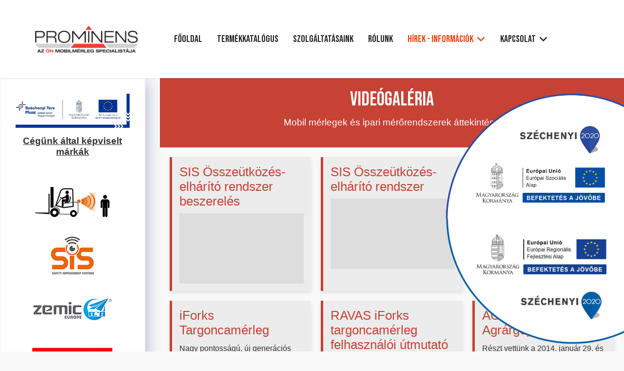

--- FILE ---
content_type: text/html; charset=utf-8
request_url: https://www.prominens.hu/hirek/videok.html
body_size: 7135
content:

<!doctype html>
<html lang="hu-hu" dir="ltr">
	<head>
		
			<!-- Google Tag Manager -->
			<script>(function(w,d,s,l,i){w[l]=w[l]||[];w[l].push({'gtm.start':
			new Date().getTime(),event:'gtm.js'});var f=d.getElementsByTagName(s)[0],
			j=d.createElement(s),dl=l!='dataLayer'?'&l='+l:'';j.async=true;j.src=
			'https://www.googletagmanager.com/gtm.js?id='+i+dl;f.parentNode.insertBefore(j,f);
			})(window,document,'script','dataLayer','G-L52KQDWKMW');</script>
			<!-- End Google Tag Manager -->
			
		<meta name="viewport" content="width=device-width, initial-scale=1, shrink-to-fit=no">
		<meta charset="utf-8">
	<meta name="generator" content="Helix Ultimate - The Most Popular Joomla! Template Framework.">
	<title>Videógaléria</title>
	<link href="/images/fb.png" rel="icon" type="image/vnd.microsoft.icon">
<link href="/media/vendor/joomla-custom-elements/css/joomla-alert.min.css?0.2.0" rel="stylesheet">
	<link href="/components/com_sppagebuilder/assets/css/animate.min.css?7bdda2ba97a09ec689190d2c91f579fe" rel="stylesheet">
	<link href="/components/com_sppagebuilder/assets/css/sppagebuilder.css?7bdda2ba97a09ec689190d2c91f579fe" rel="stylesheet">
	<link href="/media/com_sppagebuilder/css/page-13.css" rel="stylesheet">
	<link href="/media/com_jce/site/css/content.min.css?badb4208be409b1335b815dde676300e" rel="stylesheet">
	<link href="//fonts.googleapis.com/css?family=Bebas Neue:100,100i,200,200i,300,300i,400,400i,500,500i,600,600i,700,700i,800,800i,900,900i&amp;subset=latin&amp;display=swap" rel="stylesheet" media="none" onload="media=&quot;all&quot;">
	<link href="/cache/com_templates/templates/shaper_helixultimate/93ffaf34d759c3af8c7f261a6d12531c.css" rel="stylesheet">
	<style>/* Alapstílusok */
* {
    margin: 0;
    padding: 0;
    box-sizing: border-box;
}

body {
    font-family: Arial, sans-serif;
    background-color: #f9f9f9;
    color: #333;
    line-height: 1.6;
}

/* Fejléc stílusok */
.header {
    background-color: #c54235;
    color: white;
    padding: 20px;
    text-align: center;
}

.header h1 {
    font-size: 2.5rem;
    margin-bottom: 0.5rem;
}

.header p {
    font-size: 1.2rem;
}

/* Videógaléria stílusai */
.video-gallery {
    display: grid;
    gap: 20px;
    padding: 20px;
    max-width: 1200px;
    margin: 0 auto;
}

.video-item {
    background-color: #ececec;
    border-left: 5px solid #c54235;
    padding: 15px;
    box-shadow: 0px 4px 8px rgba(0, 0, 0, 0.1);
}

.video-item h2 {
    color: #c54235;
    font-size: 1.6rem;
    margin-bottom: 10px;
}

/* Beágyazott videókeret */
.embed-container {
    position: relative;
    padding-bottom: 56.25%; /* 16:9 képarány */
    height: 0;
    overflow: hidden;
    max-width: 100%;
    background: #ddd;
}

.embed-container iframe {
    position: absolute;
    top: 0;
    left: 0;
    width: 100%;
    height: 100%;
}

/* Reszponzív elrendezés */
@media (min-width: 768px) {
    .video-gallery {
        grid-template-columns: 1fr 1fr;
    }
}

@media (min-width: 1024px) {
    .video-gallery {
        grid-template-columns: 1fr 1fr 1fr;
    }
}</style>
	<style>.sticky-container {
    position: fixed;
    bottom: -20px;
    right: 0;
    z-index: 9999; /* legfelső z-index */
  }

  /* A kép stílusa, szükség esetén méretezhető */
  .sticky-container img {
    max-width: 400px; /* a kép maximális szélessége */
    max-height: 400px; /* a kép maximális magassága */
  }

@media (max-width: 768px) {
      .sticky-container img {
        max-width: 150px; /* fele akkora szélesség telefonon */
        max-height: 150px; /* fele akkora magasság telefonon */
      }</style>
	<style>@media(min-width: 1400px) {.sppb-row-container { max-width: 1320px; }}</style>
	<style>body{font-family: 'Helvetica', sans-serif;font-size: 16px;text-decoration: none;}
</style>
	<style>h1{font-family: 'Bebas Neue', sans-serif;text-decoration: none;}
</style>
	<style>h2{font-family: 'Helvetica', sans-serif;font-size: 16px;text-decoration: none;}
</style>
	<style>h3{font-family: 'Helvetica', sans-serif;text-decoration: none;}
</style>
	<style>h4{font-family: 'Helvetica', sans-serif;text-decoration: none;}
</style>
	<style>h5{font-family: 'Helvetica', sans-serif;text-decoration: none;}
</style>
	<style>h6{font-family: 'Helvetica', sans-serif;text-decoration: none;}
</style>
	<style>.sp-megamenu-parent > li > a, .sp-megamenu-parent > li > span, .sp-megamenu-parent .sp-dropdown li.sp-menu-item > a{font-family: 'Bebas Neue', sans-serif;font-size: 20px;text-decoration: none;}
</style>
	<style>.menu.nav-pills > li > a, .menu.nav-pills > li > span, .menu.nav-pills .sp-dropdown li.sp-menu-item > a{font-family: 'Bebas Neue', sans-serif;font-size: 20px;text-decoration: none;}
</style>
	<style>.logo-image {height:60px;}.logo-image-phone {height:60px;}</style>
	<style>@media(max-width: 992px) {.logo-image {height: 36px;}.logo-image-phone {height: 36px;}}</style>
	<style>@media(max-width: 576px) {.logo-image {height: 36px;}.logo-image-phone {height: 36px;}}</style>
	<style>#sp-main-body{ padding:0px 0px 0px 0px;margin:0px 0px 0px 0px; }</style>
<script type="application/json" class="joomla-script-options new">{"data":{"breakpoints":{"tablet":991,"mobile":480},"header":{"stickyOffset":"100"}},"joomla.jtext":{"ERROR":"Hiba","MESSAGE":"Üzenet","NOTICE":"Megjegyzés","WARNING":"Figyelmeztetés","JCLOSE":"Bezárás","JOK":"Rendben","JOPEN":"Megnyitás"},"system.paths":{"root":"","rootFull":"https://www.prominens.hu/","base":"","baseFull":"https://www.prominens.hu/"},"csrf.token":"d143a43c358b867192c3c1f833b3bdcb","plg_system_schedulerunner":{"interval":300}}</script>
	<script src="/media/system/js/core.min.js?2cb912"></script>
	<script src="/media/vendor/jquery/js/jquery.min.js?3.7.1"></script>
	<script src="/media/legacy/js/jquery-noconflict.min.js?504da4"></script>
	<script src="/media/vendor/bootstrap/js/alert.min.js?5.3.3" type="module"></script>
	<script src="/media/vendor/bootstrap/js/button.min.js?5.3.3" type="module"></script>
	<script src="/media/vendor/bootstrap/js/carousel.min.js?5.3.3" type="module"></script>
	<script src="/media/vendor/bootstrap/js/collapse.min.js?5.3.3" type="module"></script>
	<script src="/media/vendor/bootstrap/js/dropdown.min.js?5.3.3" type="module"></script>
	<script src="/media/vendor/bootstrap/js/modal.min.js?5.3.3" type="module"></script>
	<script src="/media/vendor/bootstrap/js/offcanvas.min.js?5.3.3" type="module"></script>
	<script src="/media/vendor/bootstrap/js/popover.min.js?5.3.3" type="module"></script>
	<script src="/media/vendor/bootstrap/js/scrollspy.min.js?5.3.3" type="module"></script>
	<script src="/media/vendor/bootstrap/js/tab.min.js?5.3.3" type="module"></script>
	<script src="/media/vendor/bootstrap/js/toast.min.js?5.3.3" type="module"></script>
	<script src="/media/system/js/showon.min.js?e51227" type="module"></script>
	<script src="/media/system/js/messages.min.js?9a4811" type="module"></script>
	<script src="/media/plg_system_schedulerunner/js/run-schedule.min.js?229d3b" type="module"></script>
	<script src="/components/com_sppagebuilder/assets/js/common.js"></script>
	<script src="/components/com_sppagebuilder/assets/js/jquery.parallax.js?7bdda2ba97a09ec689190d2c91f579fe"></script>
	<script src="/components/com_sppagebuilder/assets/js/sppagebuilder.js?7bdda2ba97a09ec689190d2c91f579fe" defer></script>
	<script src="/cache/com_templates/templates/shaper_helixultimate/a389b878476f072b6c51a2d1962afb96.js"></script>
	<script>template="shaper_helixultimate";</script>
	<script>
				document.addEventListener("DOMContentLoaded", () =>{
					window.htmlAddContent = window?.htmlAddContent || "";
					if (window.htmlAddContent) {
        				document.body.insertAdjacentHTML("beforeend", window.htmlAddContent);
					}
				});
			</script>
	<meta property="article:author" content="Strobán Gergő"/>
	<meta property="article:published_time" content="2024-11-05 08:20:03"/>
	<meta property="article:modified_time" content="2024-11-05 08:20:21"/>
	<meta property="og:locale" content="hu-HU" />
	<meta property="og:title" content="Videógaléria" />
	<meta property="og:type" content="website" />
	<meta property="og:url" content="https://www.prominens.hu/hirek/videok.html" />
	<meta property="og:site_name" content="Prominens" />
	<meta name="twitter:card" content="summary" />
	<meta name="twitter:site" content="Prominens" />
			</head>
	<body class="site helix-ultimate hu com_sppagebuilder com-sppagebuilder view-page layout-default task-none itemid-136 hu-hu ltr sticky-header layout-fluid offcanvas-init offcanvs-position-right">

		
					<div class="sp-pre-loader">
				<div class='circle-two'><span></span></div>			</div>
		
		<div class="body-wrapper">
			<div class="body-innerwrapper">
				
	<div class="sticky-header-placeholder"></div>
<header id="sp-header" class="full-header full-header-left header-has-modules">
	<div class="container-fluid">
		<div class="container-inner">
			<div class="row align-items-center">
				<!-- Logo -->
				<div id="sp-logo" class="has-border col-auto">
					<div class="sp-column">
													
							<div class="logo"><a href="/">
				<img class='logo-image '
					srcset='https://www.prominens.hu/images/sitelogo.png 1x'
					src='https://www.prominens.hu/images/sitelogo.png'
					height='60px'
					alt='Prominens'
				/>
				</a></div>											</div>
				</div>

				<!-- Menu -->
				<div id="sp-menu" class="col-auto">
					<div class="sp-column d-flex justify-content-between">
						<div class="menu-with-offcanvas d-flex justify-content-between flex-auto">
							<nav class="sp-megamenu-wrapper d-flex" role="navigation"><ul class="sp-megamenu-parent menu-animation-fade-up d-none d-lg-block"><li class="sp-menu-item"><a   href="/"  >Főoldal</a></li><li class="sp-menu-item"><a   href="/termekkatalogus.html"  >Termékkatalógus</a></li><li class="sp-menu-item"><a   href="/szolgaltatasok.html"  >Szolgáltatásaink</a></li><li class="sp-menu-item"><a   href="/rolunk.html"  >Rólunk</a></li><li class="sp-menu-item sp-has-child active"><a   href="/hirek.html"  >Hírek - Információk</a><div class="sp-dropdown sp-dropdown-main sp-menu-right" style="width: 240px;"><div class="sp-dropdown-inner"><ul class="sp-dropdown-items"><li class="sp-menu-item"><a   href="/hirek/hirek.html"  >Hírek</a></li><li class="sp-menu-item"><a   href="/hirek/ujdonsagok.html"  >Újdonságok</a></li><li class="sp-menu-item"><a   href="/hirek/miert-hol-alkalmazzunk-mobil-merlegeket.html"  >Miért és hol alkalmazzunk mobil mérlegeket</a></li><li class="sp-menu-item"><a   href="/hirek/megtakaritas-mobil-merlegekkel.html"  >Megtakarítás mobil mérlegekkel</a></li><li class="sp-menu-item"><a   href="/hirek/szakcikkek.html"  >Szakcikkek</a></li><li class="sp-menu-item"><a   href="/hirek/palyazatok.html"  >Sikeres pályázataink</a></li><li class="sp-menu-item current-item active"><a aria-current="page"  href="/hirek/videok.html"  >Videógaléria</a></li></ul></div></div></li><li class="sp-menu-item sp-has-child"><a   href="/kapcsolat.html"  >Kapcsolat</a><div class="sp-dropdown sp-dropdown-main sp-menu-right" style="width: 240px;"><div class="sp-dropdown-inner"><ul class="sp-dropdown-items"><li class="sp-menu-item"><a  rel="noopener noreferrer" href="https://www.mobilmerleg.hu/kapcsolat/hibabejelentes.html" target="_blank"  >Hibabejelentés</a></li></ul></div></div></li></ul><a id="offcanvas-toggler" aria-label="Menu" class="offcanvas-toggler-right" href="#"><div class="burger-icon" aria-hidden="true"><span></span><span></span><span></span></div></a></nav>						</div>
					</div>
				</div>
				
				<!-- Menu Right position -->
				<div id="menu-right" class="col-auto d-flex align-items-center ms-auto">
					<!-- Related Modules -->
					<div class="d-none d-lg-flex header-modules align-items-center">
								
													</div>
					
					

					<!-- if offcanvas position right -->
											<a id="offcanvas-toggler"  aria-label="Menu" title="Menu"  class="mega_offcanvas offcanvas-toggler-secondary offcanvas-toggler-right d-flex align-items-center" href="#"><div class="burger-icon"><span></span><span></span><span></span></div></a>
									</div>
			</div>
		</div>
	</div>
</header>				
<section id="sp-main-body" >

				
	
<div class="row">
	<aside id="sp-left" class="col-lg-3 "><div class="sp-column left-module"><div class="sp-module  hidden-android"><div class="sp-module-content">
<div id="mod-custom88" class="mod-custom custom">
    <p><img src="/images/viber_kép_2024-11-05_15-51-39-800.jpg" alt="széchenyi terv plusz" width="434" height="130"></p>
<h2><strong><span style="font-size: 14pt;"><span style="text-decoration: underline;">Cégünk által képviselt márkák</span></span></strong></h2>
<p>&nbsp;</p>
<p><a href="http://www.utkozeselharitok.hu/" target="_blank" rel="noopener"><img src="/images/logok/6.png" alt="SIS ULTRAHANGOS IPARI JÁRMŰ ÖSSZEÜTKÖZÉS-ELHÁRÍTÓ RENDSZER" width="170" height="85"></a><a href="http://www.krickl.ws"> </a><br><a href="http://www.cypag.com/index.php?option=com_content&amp;view=article&amp;id=54&amp;Itemid=155&amp;lang=en" target="_blank" rel="noopener"><img src="/images/logok/5.png" alt="SIS ipari ütközéselhárítót rendszer" width="170" height="85"></a><br><a href="http://www.zemic.hu" target="_blank" rel="noopener"><img src="/images/logok/7.png" alt="Zemic mérlegcellák" width="170" height="85"></a><br><a href="https://www.mobilmerleg.hu/mobilmerlegek/ravas-merleges-raklapemelok.html" target="_blank" rel="noopener"><img src="/images/logok/4.png" alt="RAVAS mobilmérlegek" width="170" height="85"></a><br><a href="https://www.olajfogo-zsirfogo-riaszto.hu/" target="_blank" rel="noopener"><img src="/images/logok/3.png" alt="Labkotec olaj és zsírfohók riasztó rendszerei, szintjelzői" width="170" height="85"></a><br><a href="https://www.laumas.hu" target="_blank" rel="noopener"><img src="/images/logok/2.png" alt="Laumas mérlegcellák, mérlegkomponensek" width="170" height="85"></a></p>
<p><a href="https://www.utkozeselharitok.hu" target="_blank" rel="noopener"><img src="/images/logok/1.png" alt="Cypag SIS ütküzéselhárító" width="170" height="85"></a></p>
<p><a href="https://www.vpgforcesensors.com/" target="_blank" rel="noopener"><img src="/images/logok/png.png" alt="Vishay" width="170" height="85"></a></p></div>
</div></div></div></aside>
<main id="sp-component" class="col-lg-9 ">
	<div class="sp-column ">
		<div id="system-message-container" aria-live="polite">
	</div>


		
		

<div id="sp-page-builder" class="sp-page-builder  page-13 " x-data="easystoreProductList">

	
	

	
	<div class="page-content builder-container" x-data="easystoreProductDetails">

				<div id="section-id-3b17a65d-6f2c-4595-8ecb-fb1ff0c82113" class="sppb-section" ><div class="sppb-container-inner"><div class="sppb-row"><div class="sppb-row-column  " id="column-wrap-id-dbc032ad-5cd8-4138-8d12-bf868df848b1"><div id="column-id-dbc032ad-5cd8-4138-8d12-bf868df848b1" class="sppb-column " ><div class="sppb-column-addons"><div id="sppb-addon-wrapper-63761a32-e348-4524-90b7-40130b2ec37c" class="sppb-addon-wrapper  addon-root-module"><div id="sppb-addon-63761a32-e348-4524-90b7-40130b2ec37c" class="clearfix  "     ><div class="sppb-addon sppb-addon-module "><div class="sppb-addon-content"> <div id="mod-justacustom-161" class="mod-justacustom justacustom"> <!DOCTYPE html>
<html lang="hu">
<head>
    <meta charset="UTF-8">
    <meta name="viewport" content="width=device-width, initial-scale=1.0">
    <title>Videógaléria</title>
    <link rel="stylesheet" href="/styles.css">
</head>
<body>
    <header class="header">
        <h1>Videógaléria</h1>
        <p>Mobil mérlegek és ipari mérőrendszerek áttekintése</p>
    </header>
        

    <main class="video-gallery">
        <section class="video-item">
            <h2>SIS Összeütközés-elhárító rendszer beszerelés</h2>
            <div class="embed-container">
                <iframe src="https://www.youtube.com/embed/LZ9L9okt7Us" allowfullscreen></iframe>
            </div>
        </section>
<section class="video-item">
            <h2>SIS Összeütközés-elhárító rendszer</h2>
            <div class="embed-container">
                <iframe src="https://www.youtube.com/embed/BiWoCbDkmUg" allowfullscreen></iframe>
            </div>
        </section>

        <section class="video-item">
            <h2>RAVAS ProLine Touch raklap mérleg</h2>
            <div class="embed-container">
                <iframe src="https://www.youtube.com/embed/0UPkdtyESyY" allowfullscreen></iframe>
            </div>
        </section>

        <section class="video-item">
            <h2>iForks Targoncamérleg</h2>
 <p>Nagy pontosságú, új generációs iForks, vezeték nélküli villamérleg, kompakt lítium-ion akkumulátorokkal. Nincs kábelezés, percek alatt telepíthető. Szabványos Bluetooth 4.0 adatátvitel.</p>
            <div class="embed-container">
                <iframe src="https://www.youtube.com/embed/aMx1HCudOwo" allowfullscreen></iframe>
            </div>
        </section>

         <section class="video-item">
            <h2>RAVAS iForks targoncamérleg felhasználói útmutató videó</h2>
 <p>A RAVAS iForks villamérleghez egy részletes segédlet videó.</p>
            <div class="embed-container">
                <iframe src="https://www.youtube.com/embed/2oFr9yyKd_E" allowfullscreen></iframe>
            </div>
        </section>

<section class="video-item">
            <h2>AGROmashEXPO, Agrárgép Show 2014</h2>
            <p>Részt vettünk a 2014. január 29. és február 1. között megrendezett AGROmashEXPO, AgrárgépShow 2014 kiállításon, ahol bemutattuk többek között a Ravas targoncamérlegeket, mobil mérlegeket, darumérlegeket, mérleges raklapemelőket.</p>
            <div class="embed-container">
                <iframe src="https://www.youtube.com/embed/L9mEJcLjGyM" allowfullscreen></iframe>
            </div>
        </section>

         <section class="video-item">
            <h2>RAVAS és CubeTape - mobil méretmeghatározás és mobil mérlegelés</h2>
            <div class="embed-container">
                <iframe src="https://www.youtube.com/embed/zcdw6YSGBEc" allowfullscreen></iframe>
            </div>
        </section>

        <section class="video-item">
            <h2>RAVAS RCS PLUS targoncamérleg működése</h2>
            <div class="embed-container">
                <iframe src="https://www.youtube.com/embed/KIL2p5qXPJw" allowfullscreen></iframe>
            </div>
        </section>

<section class="video-item">
            <h2>RAVAS iPT Essential - bekapcsolás</h2>
            <div class="embed-container">
                <iframe src="https://www.youtube.com/embed/vPpuXfM2vF0?si=vNfxEHtc7mM6irRc" allowfullscreen></iframe>
            </div>
        </section>

<section class="video-item">
            <h2>RAVAS iPT Essential - táraérték beállítása</h2>
            <div class="embed-container">
                <iframe src="https://www.youtube.com/embed/xw64kM6U5I8?si=q-FQ2rEh_eAWVWOX" allowfullscreen></iframe>
            </div>
        </section>

<section class="video-item">
            <h2>PromiScan dimenziómérő berendezés</h2>
            <p>Esettanulmányi videónk a PromiScan dimenziómérő termékünkről a Régió Játék Kft. közreműködésével.</p>
            <div class="embed-container">
                <iframe src="https://www.youtube.com/embed/jtbNqpEhJRM?si=STlPZRi3qhg7kNdo" allowfullscreen></iframe>
            </div>
        </section>

<section class="video-item">
            <h2>Útmutató a LAUMAS termékekhez</h2>
            <p>Segédlet a LAUMAS mérlegcellák, mérlegműszerek és transzmitterek telepítéséhez</p>
            <div class="embed-container">
                <iframe src="https://www.youtube.com/embed/L109LzgcDfc?si=aGh_3so6qVrOxEoZ" allowfullscreen></iframe>
            </div>
        </section>

    </main>
</body>
</html>
</div></div></div></div></div></div></div></div></div></div></div>
			</div>

	</div>

			</div>
</main>
</div>
				
	</section>

<section id="sp-bottom" >

						<div class="container">
				<div class="container-inner">
			
	
<div class="row">
	<div id="sp-bottom1" class="col-sm-col-sm-6 col-lg-3 "><div class="sp-column "><div class="sp-module "><h3 class="sp-module-title">Elérhetőségeink</h3><div class="sp-module-content">
<div id="mod-custom103" class="mod-custom custom">
    <p><strong>PROMINENS KFT.</strong><br />6800 Hódmezővásárhely<br />Dr. Rapcsák András út 49.<br />Telefon: +36-62-533-933<br />Mobil: 06 20 393 9583<br /><br /></p></div>
</div></div><div class="sp-module "><div class="sp-module-content"> <div id="mod-justacustom-149" class="mod-justacustom justacustom"> <p class="sticky-container">
    <a href="/hirek/palyazatok.html">
        <img src="https://www.prominens.hu/images/szechenyi2020szoc.png" alt="szechenyi 2020" class="sticky-image">
<img src="https://www.prominens.hu/images/szechenyi_regionalis2020.png" alt="szechenyi 2020" class="sticky-image">
    </a>
</p>
</div></div></div></div></div><div id="sp-bottom2" class="col-sm-col-sm-6 col-lg-3 "><div class="sp-column "><div class="sp-module "><div class="sp-module-content"><ul class="menu">
<li class="item-139"><a href="/linkcsere.html" >Linkcsere</a></li><li class="item-144"><a href="/?Itemid=144" >Oldaltérkép</a></li><li class="item-146"><a href="/jogi-adatvedelmi-nyilatkozat.html" >Jogi és adatvédelmi nyilatkozat</a></li><li class="item-161"><a href="http://www.prominens.hu/adatkezelesi-tajekoztato-gdpr.pdf" target="_blank" rel="noopener noreferrer">Adatvédelmi tájékoztató</a></li></ul>
</div></div></div></div><div id="sp-bottom3" class="col-lg-6 "><div class="sp-column "><div class="sp-module "><h3 class="sp-module-title">További termékeink</h3><div class="sp-module-content"><ul class="menu">
<li class="item-230"><a href="http://www.merlegspecialista.hu" >Mobil mérleg specialista - blog</a></li><li class="item-196"><a href="https://www.olajfogo-zsirfogo-riaszto.hu" >LABKOTEC olaj és zsírfogó riasztók</a></li><li class="item-197"><a href="https://www.merlegbolt.hu" >Mobil mérleg webáruház</a></li><li class="item-198"><a href="https://www.utkozeselharito.hu" >IPARI JÁRMŰ ÖSSZEÜTKÖZÉS-ELHÁRÍTÓ RENDSZER</a></li><li class="item-202"><a href="https://linktr.ee/prominens.hu" >További termék és márka oldalaink</a></li></ul>
</div></div></div></div></div>
							</div>
			</div>
			
	</section>

<footer id="sp-footer" >

						<div class="container">
				<div class="container-inner">
			
	
<div class="row">
	<div id="sp-footer1" class="col-lg-6 "><div class="sp-column "></div></div><div id="sp-footer2" class="col-lg-6 "><div class="sp-column "><ul class="social-icons"><li class="social-icon-facebook"><a target="_blank" rel="noopener noreferrer" href="https://www.facebook.com/prominenskft/" aria-label="Facebook"><span class="fab fa-facebook" aria-hidden="true"></span></a></li><li class="social-icon-youtube"><a target="_blank" rel="noopener noreferrer" href="https://www.youtube.com/@kftprominens4059" aria-label="Youtube"><span class="fab fa-youtube" aria-hidden="true"></span></a></li><li class="social-icon-linkedin"><a target="_blank" rel="noopener noreferrer" href="https://www.linkedin.com/company/prominens-mobilmrelgek/" aria-label="Linkedin"><span class="fab fa-linkedin" aria-hidden="true"></span></a></li></ul></div></div></div>
							</div>
			</div>
			
	</footer>
			</div>
		</div>

		<!-- Off Canvas Menu -->
		<div class="offcanvas-overlay"></div>
		<!-- Rendering the offcanvas style -->
		<!-- If canvas style selected then render the style -->
		<!-- otherwise (for old templates) attach the offcanvas module position -->
					<div class="offcanvas-menu">
	<div class="d-flex align-items-center p-3 pt-4">
		<div class="logo"><a href="/">
				<img class='logo-image '
					srcset='https://www.prominens.hu/images/sitelogo.png 1x'
					src='https://www.prominens.hu/images/sitelogo.png'
					height='60px'
					alt='Prominens'
				/>
				</a></div>		<a href="#" class="close-offcanvas" aria-label="Close Off-canvas">
			<div class="burger-icon">
				<span></span>
				<span></span>
				<span></span>
			</div>
		</a>
	</div>
	
	<div class="offcanvas-inner">
		<div class="d-flex header-modules mb-3">
			
					</div>
		
					<div class="sp-module _menu"><div class="sp-module-content"><ul class="menu">
<li class="item-101 default"><a href="/" >Főoldal</a></li><li class="item-256"><a href="/termekkatalogus.html" >Termékkatalógus</a></li><li class="item-258"><a href="/szolgaltatasok.html" >Szolgáltatásaink</a></li><li class="item-257"><a href="/rolunk.html" >Rólunk</a></li><li class="item-134 active menu-deeper menu-parent"><a href="/hirek.html" >Hírek - Információk<span class="menu-toggler"></span></a><ul class="menu-child"><li class="item-149"><a href="/hirek/hirek.html" >Hírek</a></li><li class="item-137"><a href="/hirek/ujdonsagok.html" >Újdonságok</a></li><li class="item-148"><a href="/hirek/miert-hol-alkalmazzunk-mobil-merlegeket.html" >Miért és hol alkalmazzunk mobil mérlegeket</a></li><li class="item-150"><a href="/hirek/megtakaritas-mobil-merlegekkel.html" >Megtakarítás mobil mérlegekkel</a></li><li class="item-152"><a href="/hirek/szakcikkek.html" >Szakcikkek</a></li><li class="item-174"><a href="/hirek/palyazatok.html" >Sikeres pályázataink</a></li><li class="item-136 current active"><a href="/hirek/videok.html" >Videógaléria</a></li></ul></li><li class="item-107 menu-deeper menu-parent"><a href="/kapcsolat.html" >Kapcsolat<span class="menu-toggler"></span></a><ul class="menu-child"><li class="item-187"><a href="https://www.mobilmerleg.hu/kapcsolat/hibabejelentes.html" target="_blank" rel="noopener noreferrer">Hibabejelentés</a></li></ul></li></ul>
</div></div>
		
		
		
		
				
		<!-- custom module position -->
		
	</div>
</div>				

		
		

		<!-- Go to top -->
					</body>
</html>

--- FILE ---
content_type: text/css
request_url: https://www.prominens.hu/media/com_sppagebuilder/css/page-13.css
body_size: 53
content:
.sp-page-builder .page-content #section-id-3b17a65d-6f2c-4595-8ecb-fb1ff0c82113{box-shadow:0 0 0 0 #FFFFFF;}.sp-page-builder .page-content #section-id-3b17a65d-6f2c-4595-8ecb-fb1ff0c82113{padding-top:0px;padding-right:0px;padding-bottom:75px;padding-left:0px;margin-top:0px;margin-right:0px;margin-bottom:0px;margin-left:0px;}#column-id-dbc032ad-5cd8-4138-8d12-bf868df848b1{box-shadow:0 0 0 0 #FFFFFF;}#column-wrap-id-dbc032ad-5cd8-4138-8d12-bf868df848b1{max-width:100%;flex-basis:100%;}@media (max-width:1199.98px) {#column-wrap-id-dbc032ad-5cd8-4138-8d12-bf868df848b1{max-width:100%;flex-basis:100%;}}@media (max-width:991.98px) {#column-wrap-id-dbc032ad-5cd8-4138-8d12-bf868df848b1{max-width:100%;flex-basis:100%;}}@media (max-width:767.98px) {#column-wrap-id-dbc032ad-5cd8-4138-8d12-bf868df848b1{max-width:100%;flex-basis:100%;}}@media (max-width:575.98px) {#column-wrap-id-dbc032ad-5cd8-4138-8d12-bf868df848b1{max-width:100%;flex-basis:100%;}}#sppb-addon-63761a32-e348-4524-90b7-40130b2ec37c{box-shadow:0 0 0 0 #FFFFFF;}